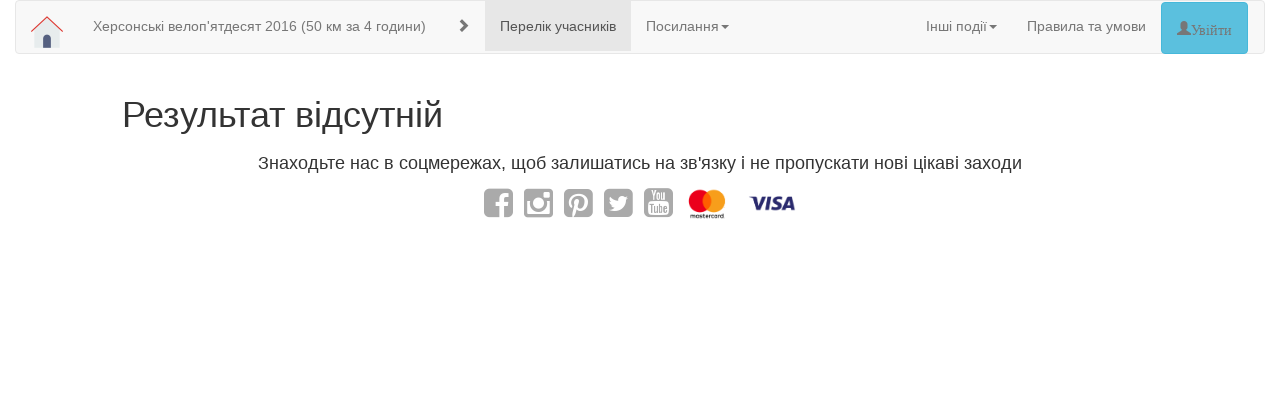

--- FILE ---
content_type: text/html; charset=UTF-8
request_url: https://events.ua-biz.info/ksvelo50_2016/202-%D0%96%D0%B0%D0%BA%D0%BE%D0%B1%D1%96%D0%BD_%D0%A1%D0%B5%D1%80%D0%B3%D1%96%D0%B9
body_size: 3765
content:

<!DOCTYPE html>
<html lang="uk">
  <head>
    <meta charset="utf-8"/>    <meta http-equiv="X-UA-Compatible" content="IE=edge">
    <meta name="viewport" content="width=device-width, initial-scale=1">
    <meta name="p:domain_verify" content="b414b1a788f145a1b70745fb1f02b738"/>
    <!-- The above 3 meta tags *must* come first in the head; any other head content must come *after* these tags -->
    <title>
        Херсонські велоп'ятдесят 2016:
              
    </title>

    <!-- Bootstrap -->
    <link href="/css/bootstrap/bootstrap.min.css" rel="stylesheet">
    <link href="/css/bootstrap/bootstrap-datepicker3.min.css" rel="stylesheet">
    <link href="/css/bootstrap/bootstrap-timepicker.min.css" rel="stylesheet">
    <link href="/css/jquery-ui.min.css" rel="stylesheet">
    <link href="/css/lightbox.css" rel="stylesheet">
    <link rel="stylesheet" href="https://maxcdn.bootstrapcdn.com/font-awesome/4.5.0/css/font-awesome.min.css">
        <!-- HTML5 shim and Respond.js for IE8 support of HTML5 elements and media queries -->
    <!-- WARNING: Respond.js doesn't work if you view the page via file:// -->
    <!--[if lt IE 9]>
      <script src="https://oss.maxcdn.com/html5shiv/3.7.2/html5shiv.min.js"></script>
      <script src="https://oss.maxcdn.com/respond/1.4.2/respond.min.js"></script>
    <![endif]-->
    <link href="/favicon.ico" type="image/x-icon" rel="icon"/><link href="/favicon.ico" type="image/x-icon" rel="shortcut icon"/>
                <link href="/css/style.css?v20180808" rel="stylesheet">
    <!--script type="text/javascript" src="//vk.com/js/api/openapi.js?125"></script-->
    <!--script type="text/javascript" src="http://vk.com/js/api/share.js?90" charset="windows-1251"></script-->
    <!--script type="text/javascript">VK.init({apiId: 5581440, onlyWidgets: true});</script-->
	<meta property="og:url"           content="http://ua-biz.info/ksvelo50_2016" />
	<meta property="og:type"          content="website" />
	<meta property="og:title"         content="Херсонські велоп'ятдесят 2016" />
	<meta property="og:description"   content="50 км за 4 години" />
	<meta property="og:image"         content="http://ua-biz.info/img/events/velo50-logo.png" />
    <!-- Facebook Pixel Code -->
    <script>
      !function(f,b,e,v,n,t,s)
      {if(f.fbq)return;n=f.fbq=function(){n.callMethod?
      n.callMethod.apply(n,arguments):n.queue.push(arguments)};
      if(!f._fbq)f._fbq=n;n.push=n;n.loaded=!0;n.version='2.0';
      n.queue=[];t=b.createElement(e);t.async=!0;
      t.src=v;s=b.getElementsByTagName(e)[0];
      s.parentNode.insertBefore(t,s)}(window, document,'script',
      'https://connect.facebook.net/en_US/fbevents.js');
      fbq('init', '1881221398822636');
      fbq('track', 'PageView');
    </script>
    <noscript><img height="1" width="1" style="display:none"
      src="https://www.facebook.com/tr?id=1881221398822636&ev=PageView&noscript=1"
    /></noscript>
    <!-- End Facebook Pixel Code -->

  </head>
  <body>
	<div id="fb-root"></div>
	<script>(function(d, s, id) {
	  var js, fjs = d.getElementsByTagName(s)[0];
	  if (d.getElementById(id)) return;
	  js = d.createElement(s); js.id = id;
	  js.src = "//connect.facebook.net/uk_UA/sdk.js#xfbml=1&version=v2.7";
	  fjs.parentNode.insertBefore(js, fjs);
	}(document, 'script', 'facebook-jssdk'));</script>
    <div id="container" class="container-fluid">
              <div class="row">
        <div class="col-md-12">
          <nav class="navbar navbar-default">            
          <div class="container-fluid">
            <div class="navbar-header">
              <a class="navbar-brand" href="/">
                <img alt="ГО Велохерсон" src="/img/bikekherson_logo.png">
              </a>
            </div>
            <ul class="nav navbar-nav">
                        <li><a href="/ksvelo50_2016">Херсонські велоп'ятдесят 2016 (50 км за 4 години)</a></li>
                                        </ul>
            <p class="navbar-text"><span class="glyphicon glyphicon-chevron-right" aria-hidden="true"></span></p>
            <ul class="nav navbar-nav">
              <li class="active"><a href="/ksvelo50_2016">Перелік учасників</a></li>
              <!--li class=""><a href="/ksvelo50_2016/charts">Графіки</a></li-->
              <!--li class=""><a href="/pages/display?event=ksvelo50_2016">Докладна інформація</a></li-->
                              <li class="dropdown">
  <a href="#" class="dropdown-toggle" data-toggle="dropdown" role="button" aria-haspopup="true" aria-expanded="false">Посилання<span class="caret"></span></a>
  <ul class="dropdown-menu">
    <li><a href="https://vk.com/ksvelo50">Подія в ВК</a></li>
    <li><a href="https://www.facebook.com/events/1652654371626023/">Поія в FB</a></li>
    <li role="separator" class="divider"></li>
    <li><a href="http://www.bikemap.net/route/3416291-khersonskie-velopiatdesiat-2016/">Маршрут на мапі</a></li>
    <li role="separator" class="divider"></li>
    <li><a href="http://bikekherson.com.ua/viewtopic.php?id=6648&invite=307i0c21b2fa">Обговорення на форумі</a></li>
  </ul>
</li>                                                              </ul>
            <ul class="nav navbar-nav navbar-right">
              <li class="dropdown">
                <a href="#" class="dropdown-toggle" data-toggle="dropdown" role="button" aria-haspopup="true" aria-expanded="false">Інші події<span class="caret"></span></a>
                <ul class="dropdown-menu">
                                    <li><a href="/wakeboarding_2019">Змагання з вейбордингу (Вперше в Херсоні) </a></li>
                                    <li><a href="/sto2sea_2019">Сто на море 2019 (100 км Херсон — Скадовськ) </a></li>
                                    <li><a href="/kshalf2018">Kherson Half Marathon (Біг для всіх) </a></li>
                                    <li><a href="/police_cup_kahovka">Кубок поліції | Каховка («Перша дитяча») </a></li>
                                    <li><a href="/sto2sea_2018">Сто на море 2018 (100 км Херсон — Море) </a></li>
                                    <li><a href="/ksvelo45_2018">Херсонські Велосорокп'ять (45 км за 4 години) </a></li>
                                    <li><a href="/sto2sea_2017">Сто на море 2017 (Херсон — Чорне море 100 км) </a></li>
                                    <li><a href="/kseuro">Херсон — Євробачення (4 велосипедних дня) </a></li>
                                    <li><a href="/ksvelo50">Херсонські велоп'ятдесят 2017 (50 км за 4 години) </a></li>
                                    <li><a href="/parkrace">ParkRace 2016 (XC Гонка) </a></li>
                                    <li><a href="/sto2sea_2016">Сто на море 2016 (100 км Херсон — Скадовськ) </a></li>
                                    <li><a href="/kalyuzha">BRM 200 km «Калюжа» (200 км за 13,5 годин) </a></li>
                                    <li><a href="/sotka">Одеська сотка 2016 (100 км за 10 годин) </a></li>
                                    <li><a href="/ksvelo50_2016">Херсонські велоп'ятдесят 2016 (50 км за 4 години) </a></li>
                                  </ul>
              </li>
              <li><a href="/pages/display/rules" target="_blank">Правила та умови</a>                              <li><a href="/login" class="glyphicon glyphicon-user btn btn-info">Увійти</a></li>
                            <li>&nbsp;&nbsp;&nbsp;&nbsp;</li>
            </ul>
          </div>
          </nav>
        </div>
      </div>      <div class="row">
        <div class="col-md-12">
                  </div>
      </div>
      <div class="row" id="main-content">
                    <div class="col-md-1">
            </div>
            <div class="col-md-10">
              <h1>Результат відсутній</h1>            </div>
            <div class="col-md-1">
            </div>
              </div>
      <div class="row text-center">
        <footer>
            <h4>Знаходьте нас в соцмережах, щоб залишатись на зв'язку і не пропускати нові цікаві заходи</h4>
                                <a target="_blank" href="https://www.facebook.com/bikekherson.ngo"><i id="social-fb" class="fa fa-facebook-square fa-3x social"></i></a>
                <a target="_blank" href="https://www.instagram.com/bikekherson"><i id="social-inst" class="fa fa-instagram fa-3x social"></i></a>
                <a target="_blank" href="https://www.pinterest.com/bikekherson/pins"><i id="social-inst" class="fa fa-pinterest-square fa-3x social"></i></a>
	              <a target="_blank" href="https://twitter.com/bikekherson_ngo"><i id="social-tw" class="fa fa-twitter-square fa-3x social"></i></a>
                <a target="_blank" href="https://www.youtube.com/channel/UCP4NhPWw_DLQIDawBSR5zhw"><i id="social-yt" class="fa fa-youtube-square fa-3x social"></i></a>
                <img src="/img/visamaster.png" width="120" height="40"/>
        </footer>
        <br />
      </div>

    </div>
    <!-- jQuery (necessary for Bootstrap's JavaScript plugins) -->
    <script src="/js/jquery/jquery.js"></script>
    <script src="/js/jquery/jquery-ui.min.js"></script>
    <!--script src="/js/jquery.inputmask.bundle.min.js"></script-->
    <script src="/js/jquery/jquery.maskedinput.min.js"></script>
    <!-- Include all compiled plugins (below), or include individual files as needed -->
    <script src="/js/bootstrap/bootstrap.min.js"></script>
    <script src="/js/bootstrap/bootstrap-datepicker.js"></script>
    <script src="/js/bootstrap/locales/bootstrap-datepicker.uk.js"></script>
    <script src="/js/bootstrap/bootstrap-timepicker.js"></script>
    <script src="/js/lightbox.js"></script>
    <script>
      (function(i,s,o,g,r,a,m){i['GoogleAnalyticsObject']=r;i[r]=i[r]||function(){
      (i[r].q=i[r].q||[]).push(arguments)},i[r].l=1*new Date();a=s.createElement(o),
      m=s.getElementsByTagName(o)[0];a.async=1;a.src=g;m.parentNode.insertBefore(a,m)
      })(window,document,'script','https://www.google-analytics.com/analytics.js','ga');
    
      ga('create', 'UA-45396072-2', 'auto');
      ga('send', 'pageview');
    
    </script>
    <script async defer src="//assets.pinterest.com/js/pinit.js"></script>
    <script src="https://apis.google.com/js/platform.js" async defer>{lang: 'uk'}</script>
	<script src="https://cdn.jsdelivr.net/npm/zebra_datepicker/dist/zebra_datepicker.min.js"></script><link rel="stylesheet" href="https://cdn.jsdelivr.net/npm/zebra_datepicker/dist/css/bootstrap/zebra_datepicker.min.css"/>  <script defer src="https://static.cloudflareinsights.com/beacon.min.js/vcd15cbe7772f49c399c6a5babf22c1241717689176015" integrity="sha512-ZpsOmlRQV6y907TI0dKBHq9Md29nnaEIPlkf84rnaERnq6zvWvPUqr2ft8M1aS28oN72PdrCzSjY4U6VaAw1EQ==" data-cf-beacon='{"version":"2024.11.0","token":"0eb759d1763442fa9dab32c64e8a9fa0","r":1,"server_timing":{"name":{"cfCacheStatus":true,"cfEdge":true,"cfExtPri":true,"cfL4":true,"cfOrigin":true,"cfSpeedBrain":true},"location_startswith":null}}' crossorigin="anonymous"></script>
</body>
</html>


--- FILE ---
content_type: text/plain
request_url: https://www.google-analytics.com/j/collect?v=1&_v=j102&a=346663141&t=pageview&_s=1&dl=https%3A%2F%2Fevents.ua-biz.info%2Fksvelo50_2016%2F202-%25D0%2596%25D0%25B0%25D0%25BA%25D0%25BE%25D0%25B1%25D1%2596%25D0%25BD_%25D0%25A1%25D0%25B5%25D1%2580%25D0%25B3%25D1%2596%25D0%25B9&ul=en-us%40posix&dt=%D0%A5%D0%B5%D1%80%D1%81%D0%BE%D0%BD%D1%81%D1%8C%D0%BA%D1%96%20%D0%B2%D0%B5%D0%BB%D0%BE%D0%BF%27%D1%8F%D1%82%D0%B4%D0%B5%D1%81%D1%8F%D1%82%202016%3A&sr=1280x720&vp=1280x720&_u=IEBAAEABAAAAACAAI~&jid=1410670883&gjid=67761801&cid=1057462869.1769447995&tid=UA-45396072-2&_gid=1500370114.1769447995&_r=1&_slc=1&z=328800492
body_size: -451
content:
2,cG-BVDMGWN03W